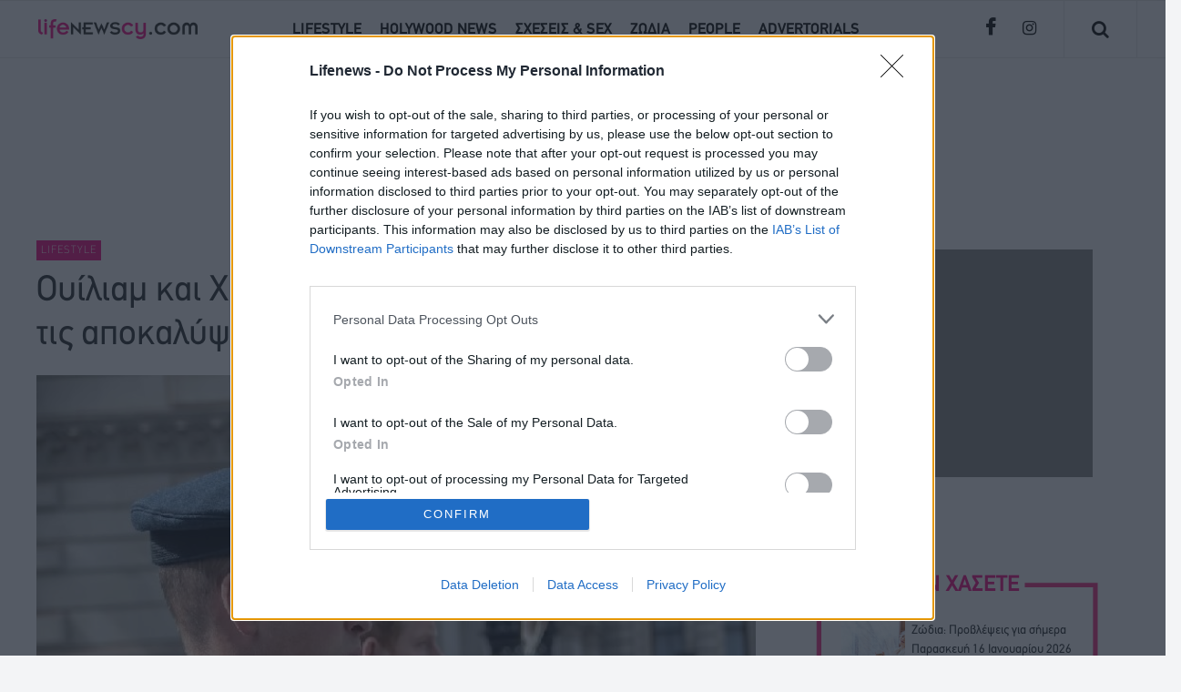

--- FILE ---
content_type: text/html; charset=utf-8
request_url: https://lifenewscy.tothemaonline.com/Article/276061/oyiliam-kai-hari-teleiwsan-metaxy-toys-meta-tis-apokalypseis-sto-netflix
body_size: 12090
content:


<!DOCTYPE html PUBLIC "-//W3C//DTD XHTML 1.0 Strict//EN" "http://www.w3.org/TR/xhtml1/DTD/xhtml1-strict.dtd">
<html xmlns="http://www.w3.org/1999/xhtml" lang="en" xml:lang="en">
<head>
    
<title>Ουίλιαμ και Χάρι «τελείωσαν μεταξύ τους» μετά τις αποκαλύψεις στο Netflix</title>
<meta name="description" content="Ουίλιαμ και Χάρι «τελείωσαν μεταξύ τους» μετά τις αποκαλύψεις στο Netflix" />
<meta name="keywords" content="" />
<meta name="robots" content="index, follow" />
<meta name="rating" content="General" />
<meta property="og:title" content="Ουίλιαμ και Χάρι «τελείωσαν μεταξύ τους» μετά τις αποκαλύψεις στο Netflix" />
<meta property="og:image" content="http://www.lifenewscy.com/tools/FacebookImg.ashx?img=797f8721-005d-47e6-976f-72184a7637e3_william_harry2_1.jpg" />
<meta property="og:description" content="Ουίλιαμ και Χάρι «τελείωσαν μεταξύ τους» μετά τις αποκαλύψεις στο Netflix"/>
    

<meta http-equiv="Content-Type" content="text/html; charset=UTF-8" />
<meta http-equiv="X-UA-Compatible" content="IE=edge,chrome=1">
<meta name="viewport" content="width=device-width, initial-scale=1.0, user-scalable=no">
<link rel="canonical" href="https://www.lifenewscy.com/Article/276061/oyiliam-kai-hari-teleiwsan-metaxy-toys-meta-tis-apokalypseis-sto-netflix" />

<meta charset="utf-8">
<meta name="robots" content="index, follow" />
<meta name="rating" content="General" />
<meta name="distribution" content="Global" />

<meta property="fb:page_id" content="275326869257944" />
<meta property="fb:pages" content="275326869257944" />

<link href="/assets/lib/bootstrap-4.3.1/dist/css/bootstrap.min.css" rel="stylesheet" type="text/css">
<link rel="stylesheet" href="https://cdnjs.cloudflare.com/ajax/libs/bootstrap-datepicker/1.4.1/css/bootstrap-datepicker3.css"/>
<link href="https://stackpath.bootstrapcdn.com/font-awesome/4.7.0/css/font-awesome.min.css" rel="stylesheet" integrity="sha384-wvfXpqpZZVQGK6TAh5PVlGOfQNHSoD2xbE+QkPxCAFlNEevoEH3Sl0sibVcOQVnN" crossorigin="anonymous" />
<link rel="icon" type="image/png" href="/favicon.png" >  
<link href="https://stackpath.bootstrapcdn.com/font-awesome/4.7.0/css/font-awesome.min.css" rel="stylesheet" type="text/css" />
  
<link href="/assets/css/main.css?_=11" rel="stylesheet" type="text/css">
<link href="/assets/css/responsive.css?_=23" rel="stylesheet" type="text/css">
    
<script src="/assets/lib/jquery/jquery.min.js" type="bd3b59d876ecbed221c8162a-text/javascript"></script>
<script src="/assets/lib/bootstrap-4.3.1/dist/js/bootstrap.min.js" type="bd3b59d876ecbed221c8162a-text/javascript"></script>
<script type="bd3b59d876ecbed221c8162a-text/javascript" src="https://cdnjs.cloudflare.com/ajax/libs/bootstrap-datepicker/1.4.1/js/bootstrap-datepicker.min.js"></script>
<script src="/assets/js/main.js?_=4" type="bd3b59d876ecbed221c8162a-text/javascript"></script>
<script async src="//twpasol.com/c/lifenewscy.js" type="bd3b59d876ecbed221c8162a-text/javascript"></script>


    <!-- Global site tag (gtag.js) - Google Analytics -->
    <script async src="https://www.googletagmanager.com/gtag/js?id=G-J7RS52TMNC" type="bd3b59d876ecbed221c8162a-text/javascript"></script>
    <script type="bd3b59d876ecbed221c8162a-text/javascript">
        window.dataLayer = window.dataLayer || [];
        function gtag() { dataLayer.push(arguments); }
        gtag('js', new Date());
        gtag('config', 'G-J7RS52TMNC');
    </script>
<!-- Google tag (gtag.js) -->
<script async src="https://www.googletagmanager.com/gtag/js?id=G-1GFPXQZD17" type="bd3b59d876ecbed221c8162a-text/javascript"></script>
<script type="bd3b59d876ecbed221c8162a-text/javascript">
  window.dataLayer = window.dataLayer || [];
  function gtag(){dataLayer.push(arguments);}
  gtag('js', new Date());
  gtag('config', 'G-1GFPXQZD17');
</script>

<!-- InMobi Choice. Consent Manager Tag v3.0 (for TCF 2.2) -->
<script type="bd3b59d876ecbed221c8162a-text/javascript" async=true>
    (function () {
        var host = window.location.hostname;
        var element = document.createElement('script');
        var firstScript = document.getElementsByTagName('script')[0];
        var url = 'https://cmp.inmobi.com'
            .concat('/choice/', 'Adfkc7Ey0Ry-f', '/', host, '/choice.js?tag_version=V3');
        var uspTries = 0;
        var uspTriesLimit = 3;
        element.async = true;
        element.type = 'text/javascript';
        element.src = url;

        firstScript.parentNode.insertBefore(element, firstScript);

        function makeStub() {
            var TCF_LOCATOR_NAME = '__tcfapiLocator';
            var queue = [];
            var win = window;
            var cmpFrame;

            function addFrame() {
                var doc = win.document;
                var otherCMP = !!(win.frames[TCF_LOCATOR_NAME]);

                if (!otherCMP) {
                    if (doc.body) {
                        var iframe = doc.createElement('iframe');

                        iframe.style.cssText = 'display:none';
                        iframe.name = TCF_LOCATOR_NAME;
                        doc.body.appendChild(iframe);
                    } else {
                        setTimeout(addFrame, 5);
                    }
                }
                return !otherCMP;
            }

            function tcfAPIHandler() {
                var gdprApplies;
                var args = arguments;

                if (!args.length) {
                    return queue;
                } else if (args[0] === 'setGdprApplies') {
                    if (
                        args.length > 3 &&
                        args[2] === 2 &&
                        typeof args[3] === 'boolean'
                    ) {
                        gdprApplies = args[3];
                        if (typeof args[2] === 'function') {
                            args[2]('set', true);
                        }
                    }
                } else if (args[0] === 'ping') {
                    var retr = {
                        gdprApplies: gdprApplies,
                        cmpLoaded: false,
                        cmpStatus: 'stub'
                    };

                    if (typeof args[2] === 'function') {
                        args[2](retr);
                    }
                } else {
                    if (args[0] === 'init' && typeof args[3] === 'object') {
                        args[3] = Object.assign(args[3], { tag_version: 'V3' });
                    }
                    queue.push(args);
                }
            }

            function postMessageEventHandler(event) {
                var msgIsString = typeof event.data === 'string';
                var json = {};

                try {
                    if (msgIsString) {
                        json = JSON.parse(event.data);
                    } else {
                        json = event.data;
                    }
                } catch (ignore) { }

                var payload = json.__tcfapiCall;

                if (payload) {
                    window.__tcfapi(
                        payload.command,
                        payload.version,
                        function (retValue, success) {
                            var returnMsg = {
                                __tcfapiReturn: {
                                    returnValue: retValue,
                                    success: success,
                                    callId: payload.callId
                                }
                            };
                            if (msgIsString) {
                                returnMsg = JSON.stringify(returnMsg);
                            }
                            if (event && event.source && event.source.postMessage) {
                                event.source.postMessage(returnMsg, '*');
                            }
                        },
                        payload.parameter
                    );
                }
            }

            while (win) {
                try {
                    if (win.frames[TCF_LOCATOR_NAME]) {
                        cmpFrame = win;
                        break;
                    }
                } catch (ignore) { }

                if (win === window.top) {
                    break;
                }
                win = win.parent;
            }
            if (!cmpFrame) {
                addFrame();
                win.__tcfapi = tcfAPIHandler;
                win.addEventListener('message', postMessageEventHandler, false);
            }
        };

        makeStub();

        function makeGppStub() {
            const CMP_ID = 10;
            const SUPPORTED_APIS = [
                '2:tcfeuv2',
                '6:uspv1',
                '7:usnatv1',
                '8:usca',
                '9:usvav1',
                '10:uscov1',
                '11:usutv1',
                '12:usctv1'
            ];

            window.__gpp_addFrame = function (n) {
                if (!window.frames[n]) {
                    if (document.body) {
                        var i = document.createElement("iframe");
                        i.style.cssText = "display:none";
                        i.name = n;
                        document.body.appendChild(i);
                    } else {
                        window.setTimeout(window.__gpp_addFrame, 10, n);
                    }
                }
            };
            window.__gpp_stub = function () {
                var b = arguments;
                __gpp.queue = __gpp.queue || [];
                __gpp.events = __gpp.events || [];

                if (!b.length || (b.length == 1 && b[0] == "queue")) {
                    return __gpp.queue;
                }

                if (b.length == 1 && b[0] == "events") {
                    return __gpp.events;
                }

                var cmd = b[0];
                var clb = b.length > 1 ? b[1] : null;
                var par = b.length > 2 ? b[2] : null;
                if (cmd === "ping") {
                    clb(
                        {
                            gppVersion: "1.1", // must be “Version.Subversion”, current: “1.1”
                            cmpStatus: "stub", // possible values: stub, loading, loaded, error
                            cmpDisplayStatus: "hidden", // possible values: hidden, visible, disabled
                            signalStatus: "not ready", // possible values: not ready, ready
                            supportedAPIs: SUPPORTED_APIS, // list of supported APIs
                            cmpId: CMP_ID, // IAB assigned CMP ID, may be 0 during stub/loading
                            sectionList: [],
                            applicableSections: [-1],
                            gppString: "",
                            parsedSections: {},
                        },
                        true
                    );
                } else if (cmd === "addEventListener") {
                    if (!("lastId" in __gpp)) {
                        __gpp.lastId = 0;
                    }
                    __gpp.lastId++;
                    var lnr = __gpp.lastId;
                    __gpp.events.push({
                        id: lnr,
                        callback: clb,
                        parameter: par,
                    });
                    clb(
                        {
                            eventName: "listenerRegistered",
                            listenerId: lnr, // Registered ID of the listener
                            data: true, // positive signal
                            pingData: {
                                gppVersion: "1.1", // must be “Version.Subversion”, current: “1.1”
                                cmpStatus: "stub", // possible values: stub, loading, loaded, error
                                cmpDisplayStatus: "hidden", // possible values: hidden, visible, disabled
                                signalStatus: "not ready", // possible values: not ready, ready
                                supportedAPIs: SUPPORTED_APIS, // list of supported APIs
                                cmpId: CMP_ID, // list of supported APIs
                                sectionList: [],
                                applicableSections: [-1],
                                gppString: "",
                                parsedSections: {},
                            },
                        },
                        true
                    );
                } else if (cmd === "removeEventListener") {
                    var success = false;
                    for (var i = 0; i < __gpp.events.length; i++) {
                        if (__gpp.events[i].id == par) {
                            __gpp.events.splice(i, 1);
                            success = true;
                            break;
                        }
                    }
                    clb(
                        {
                            eventName: "listenerRemoved",
                            listenerId: par, // Registered ID of the listener
                            data: success, // status info
                            pingData: {
                                gppVersion: "1.1", // must be “Version.Subversion”, current: “1.1”
                                cmpStatus: "stub", // possible values: stub, loading, loaded, error
                                cmpDisplayStatus: "hidden", // possible values: hidden, visible, disabled
                                signalStatus: "not ready", // possible values: not ready, ready
                                supportedAPIs: SUPPORTED_APIS, // list of supported APIs
                                cmpId: CMP_ID, // CMP ID
                                sectionList: [],
                                applicableSections: [-1],
                                gppString: "",
                                parsedSections: {},
                            },
                        },
                        true
                    );
                } else if (cmd === "hasSection") {
                    clb(false, true);
                } else if (cmd === "getSection" || cmd === "getField") {
                    clb(null, true);
                }
                //queue all other commands
                else {
                    __gpp.queue.push([].slice.apply(b));
                }
            };
            window.__gpp_msghandler = function (event) {
                var msgIsString = typeof event.data === "string";
                try {
                    var json = msgIsString ? JSON.parse(event.data) : event.data;
                } catch (e) {
                    var json = null;
                }
                if (typeof json === "object" && json !== null && "__gppCall" in json) {
                    var i = json.__gppCall;
                    window.__gpp(
                        i.command,
                        function (retValue, success) {
                            var returnMsg = {
                                __gppReturn: {
                                    returnValue: retValue,
                                    success: success,
                                    callId: i.callId,
                                },
                            };
                            event.source.postMessage(msgIsString ? JSON.stringify(returnMsg) : returnMsg, "*");
                        },
                        "parameter" in i ? i.parameter : null,
                        "version" in i ? i.version : "1.1"
                    );
                }
            };
            if (!("__gpp" in window) || typeof window.__gpp !== "function") {
                window.__gpp = window.__gpp_stub;
                window.addEventListener("message", window.__gpp_msghandler, false);
                window.__gpp_addFrame("__gppLocator");
            }
        };

        makeGppStub();

        var uspStubFunction = function () {
            var arg = arguments;
            if (typeof window.__uspapi !== uspStubFunction) {
                setTimeout(function () {
                    if (typeof window.__uspapi !== 'undefined') {
                        window.__uspapi.apply(window.__uspapi, arg);
                    }
                }, 500);
            }
        };

        var checkIfUspIsReady = function () {
            uspTries++;
            if (window.__uspapi === uspStubFunction && uspTries < uspTriesLimit) {
                console.warn('USP is not accessible');
            } else {
                clearInterval(uspInterval);
            }
        };

        if (typeof window.__uspapi === 'undefined') {
            window.__uspapi = uspStubFunction;
            var uspInterval = setInterval(checkIfUspIsReady, 6000);
        }
    })();
</script>
<!-- End InMobi Choice. Consent Manager Tag v3.0 (for TCF 2.2) -->

<!-- Meta Pixel Code -->
<script type="bd3b59d876ecbed221c8162a-text/javascript">
    !function (f, b, e, v, n, t, s) {
        if (f.fbq) return; n = f.fbq = function () {
            n.callMethod ?
            n.callMethod.apply(n, arguments) : n.queue.push(arguments)
        };
        if (!f._fbq) f._fbq = n; n.push = n; n.loaded = !0; n.version = '2.0';
        n.queue = []; t = b.createElement(e); t.async = !0;
        t.src = v; s = b.getElementsByTagName(e)[0];
        s.parentNode.insertBefore(t, s)
    }(window, document, 'script',
        'https://connect.facebook.net/en_US/fbevents.js');
    fbq('init', '3692412447683047');
    fbq('track', 'PageView');
</script>
<noscript><img height="1" width="1" style="display:none"
src="https://www.facebook.com/tr?id=3692412447683047&ev=PageView&noscript=1"
/></noscript>
<!-- End Meta Pixel Code -->
    <script async src="https://securepubads.g.doubleclick.net/tag/js/gpt.js" type="bd3b59d876ecbed221c8162a-text/javascript"></script>
    <script type="bd3b59d876ecbed221c8162a-text/javascript">
      window.googletag = window.googletag || {cmd: []};
      googletag.cmd.push(function() {
        googletag.defineSlot('/94718406/LifeNewsCY/Article_300x250_1', [300, 250], 'div-gpt-ad-1635702392051-0').addService(googletag.pubads());
        googletag.defineSlot('/94718406/LifeNewsCY/Article_728x90_2', [[728, 90], [300, 100]], 'div-gpt-ad-1635702661267-0').addService(googletag.pubads());
        googletag.defineSlot('/94718406/LifeNewsCY/Generic_Mobile_Takeover_320x480', [320, 480], 'div-gpt-ad-1668520503853-0').addService(googletag.pubads());
        googletag.defineSlot('/94718406/LifeNewsCY/Generic_Desktop_Takeover_800x600', [800, 600], 'div-gpt-ad-1668520544046-0').addService(googletag.pubads());
        googletag.defineSlot('/94718406/LifeNewsCY/catfish_300x250', [300, 250], 'div-gpt-ad-1698225772287-0').addService(googletag.pubads());
        googletag.defineSlot('/94718406/LifeNewsCY/catfish_mob_300x250', [300, 250], 'div-gpt-ad-1698227846902-0').addService(googletag.pubads());
        googletag.defineSlot('/94718406/LifeNewsCY/728x90', [728, 90], 'div-gpt-ad-1739967908132-0').addService(googletag.pubads());
        googletag.defineSlot('/94718406/LifeNewsCY/Article_728x90_1', [728, 90], 'div-gpt-ad-1739968316808-0').addService(googletag.pubads());
        googletag.defineSlot('/94718406/LifeNewsCY/Article_300x250_2', [300, 250], 'div-gpt-ad-1739968708418-0').addService(googletag.pubads());
        googletag.defineSlot('/94718406/LifeNewsCY/320x100', [320, 100], 'div-gpt-ad-1739969786288-0').addService(googletag.pubads());
        googletag.defineSlot('/94718406/LifeNewsCY/Article_320x100_1', [320, 100], 'div-gpt-ad-1739969898980-0').addService(googletag.pubads());

        googletag.pubads().enableSingleRequest();
        googletag.pubads().collapseEmptyDivs();
        googletag.enableServices();
      });
    </script>
    <!-- Go to www.addthis.com/dashboard to customize your tools -->
<script type="bd3b59d876ecbed221c8162a-text/javascript" src="//s7.addthis.com/js/300/addthis_widget.js#pubid=ra-61ac6b60ac51f4b8"></script>
</head>
<body>
    
    

<div class="container-fluid mainHead innerHead">
    <div class="row borderTop">
        <div class="col-md-3 d-flex mainLogo">
            <i class="fa fa-bars menubars mob-show"></i>
            <a href="/">
                <img src="/assets/images/logo.png?v=2" />
            </a>
            <i class="fa fa-search search mob-show"></i>
        </div>
        <div class="col-md-7 col-lg-7 col-xl-7 mainnav d-flex mob-hide">
            <ul class="nav">
                <li class="pfdbold"><a href="/Category/lifestyle">LIFESTYLE</a></li>
                <li class="pfdbold"><a href="/Category/Hollywood-News">HOLYWOOD NEWS</a></li>
               
                <li class="pfdbold"><a href="/Category/Sxeseis-sex">ΣΧΕΣΕΙΣ & SEX</a></li>
                <li class="pfdbold"><a href="/Category/Zwdia">ΖΩΔΙΑ</a></li>
                <li class="pfdbold"><a href="/Category/People">PEOPLE</a></li>
                
                <li class="pfdbold"><a href="/Category/Advertorials">ADVERTORIALS</a></li>
            </ul>
        </div>
        <div class="col-md-2 socials d-flex mob-hide">
            <a href="https://www.facebook.com/lifenewscy/" target="_blank">
                <i class="facebook fa fa-facebook" aria-hidden="true"></i>
            </a>
            <a href="https://www.instagram.com/lifenewscy/?hl=en" target="_blank">
                <i class="insta fa fa-instagram" aria-hidden="true"></i>
            </a>
            <div class="socialDivider mLeft"></div>
            <i class="search fa fa-search mob-hide" aria-hidden="true"></i>
            <div class="socialDivider"></div>
        </div>
    </div>
</div>
<div class="mobileMenu mob-show container-fluid desktop-hide">
    <div class="row">
        <div class="col-md-12 d-flex borderbottom">
            <div class="col-2 d-flex">
                <i class="fa fa-times menuclose"></i>
            </div>
            <div class="col-8 d-flex">
                <a href="/">
                    <img src="/assets/images/logo.png?v=1" class="w-100 moblogo" />
                </a>
            </div>
            <div class="col-2 d-flex">
                <i class="fa fa-search search"></i>
            </div>
        </div>
    </div>
    <div class="row">
        <ul class="mobileul col-md-12">
            <li class="pfdregular borderbottom"><a href="/Category/lifestyle">LIFESTYLE</a></li>
            <li class="pfdregular borderbottom"><a href="/Category/Hollywood-News">HOLYWOOD NEWS</a></li>
            
            <li class="pfdregular borderbottom"><a href="/Category/Sxeseis-sex">ΣΧΕΣΕΙΣ & SEX</a></li>
            <li class="pfdregular borderbottom"><a href="/Category/Zwdia">ΖΩΔΙΑ</a></li>
            <li class="pfdregular borderbottom"><a href="/Category/People">PEOPLE</a></li>
            
            <li class="pfdregular borderbottom"><a href="/Category/Advertorials">ADVERTORIALS</a></li>
        </ul>
    </div>
    <div class="row mobmenusocial">
        <div class="socialsmob col-md-10">
            <div class="topmenuline"></div>
            <a href="https://www.facebook.com/lifenewscy/" target="_blank">
                <i class="facebook fa fa-facebook" aria-hidden="true"></i>
            </a>
            <a href="https://www.instagram.com/lifenewscy/?hl=en" target="_blank">
                <i class="insta fa fa-instagram" aria-hidden="true"></i>
            </a>
        </div>
    </div>
   
</div>


<div class="container-fluid searchCont">
     <div class="closeSearchScreen">
             <i class="fa fa-times"></i>
        </div>
    <div class="row m-auto">
        <div class="col-12 col-md-12 col-xl-12 col-lg-12 searchfields">
            <input type="text" class="pfdregular" id="searchVal" placeholder="Search" />
             <i class="fa fa-search innersearch"></i>
        </div>
    </div>
</div>


    <div class="advertisment_728_90 mob-hide">
        <div id='div-gpt-ad-1739967908132-0' style='min-width: 728px; min-height: 90px;'>
          <script type="bd3b59d876ecbed221c8162a-text/javascript">googletag.cmd.push(function () { googletag.display('div-gpt-ad-1739967908132-0'); });</script>
        </div>
    </div>
    <div class="mob-show desktop-hide" style="text-align:center;margin-bottom:20px;">
        <div id='div-gpt-ad-1739969786288-0' style='min-width: 320px; min-height: 100px;'>
          <script type="bd3b59d876ecbed221c8162a-text/javascript">googletag.cmd.push(function () { googletag.display('div-gpt-ad-1739969786288-0'); });</script>
        </div>
    </div>

    <script type="bd3b59d876ecbed221c8162a-text/javascript" xmlns:myObj="urn:lifenews">
    var addthis_share = {
    url: "https://www.lifenewscy.com/Article/276061/oyiliam-kai-hari-teleiwsan-metaxy-toys-meta-tis-apokalypseis-sto-netflix",
    title: "Ουίλιαμ και Χάρι «τελείωσαν μεταξύ τους» μετά τις αποκαλύψεις στο Netflix",
    description: '',
    media: "https://www.lifenewscy.com/tools/FacebookImg.ashx?img=797f8721-005d-47e6-976f-72184a7637e3_william_harry2_1.jpg"
    }
  </script><div class="container-fluid articleMain containerPadding" xmlns:myObj="urn:lifenews">
  <div class="row">
    <div class="col-md-8 col-lg-8 col-xl-8 col-xs-12 col-sm-12 col-12">
      <div class="articleArea">
        <div class="categoryLabel pfdThinregular">LIFESTYLE</div>
        <h1 class="articleDesc pfdregular">Ουίλιαμ και Χάρι «τελείωσαν μεταξύ τους» μετά τις αποκαλύψεις στο Netflix</h1>
        <div class="smallArticleImage" style="background: url('/img/path/797f8721-005d-47e6-976f-72184a7637e3_william_harry2_1.jpg') center center;background-size:cover;min-height:300px;"><a href="/img/path/797f8721-005d-47e6-976f-72184a7637e3_william_harry2_1.jpg" target="_blank"><img src="/assets/images/articleImageBg.png" alt="" class="w-100"></a></div>
        <div class="advertisment_728_90 mob-hide">
          <div id="div-gpt-ad-1739968316808-0" style="min-width: 728px; min-height: 90px;"><script type="bd3b59d876ecbed221c8162a-text/javascript">googletag.cmd.push(function() { googletag.display('div-gpt-ad-1739968316808-0'); });</script></div>
        </div>
        <div class="mob-show desktop-hide" style="text-align:center;margin-bottom:20px;">
          <div id="div-gpt-ad-1739969898980-0" style="min-width: 320px; min-height: 100px;"><script type="bd3b59d876ecbed221c8162a-text/javascript">googletag.cmd.push(function() { googletag.display('div-gpt-ad-1739969898980-0'); });</script></div>
        </div>
        <div class="mainContent">
          <div class="authorDate col-md-2 col-xl-2 col-lg-2 col-xs-12 col-sm-12 mob-hide">
            <p class="pfdThinregular author">Lifenews</p>
            <p class="pfdThinregular articleDate">18.12.2022</p>
          </div>
          <div class="articleContent col-md-9 col-xl-9 col-lg-9 col-xs-12 col-sm-12 col-12 pfdThinregular">
            <h4>Η γαλαζοαίματη οικογένεια της Μεγάλης Βρετανίας έδωσε μια εκθαμβωτική παράσταση ενότητας με τον Κάρολο, την Καμίλα, τον Γουίλιαμ, την Κέιτ και τα τρία τους παιδιά να δίνουν το παρών στην εκδήλωση «Μαζί τα Χριστούγεννα». Φυσικά, δεν ήταν όλοι μαζί.
</h4>
            <div class="advert ad_300_250">
              <div id="div-gpt-ad-1739968708418-0" style="min-width: 300px; min-height: 250px;"><script type="bd3b59d876ecbed221c8162a-text/javascript">
						    googletag.cmd.push(function() { googletag.display('div-gpt-ad-1739968708418-0'); });
					    </script></div>
            </div><p>Ο Χάρι και η Μέγκαν Μαρκλ βρίσκονταν πολλά μίλια μακριά και συγκεκριμένα στην πολυτελή τους κατοικία αξίας 14,5 εκατομμυρίων δολαρίων, στο Μοντεσίτο της Καλιφόρνιας. Το ζευγάρι πλέον ασχολείται με τις επιπτώσεις από τις αποκαλύψεις της σειράς ντοκιμαντέρ που πρόβαλε το Netflix.</p>
<p>Στα τρία τελευταία επεισόδια ο Χάρι και η Μέγκανέκαναν μια σειρά από ισχυρισμούς που έπληξαν τη βασιλική οικογένεια. Τις στιγμές που οι κάμερες τους… ακολουθούν μέσα στο σπίτι εκείνοι αποκαλύπτουν πιο προσωπικές τους στιγμές, από τον θάνατο του πρίγκιπα Φίλιππου μέχρι τον χρόνο που περνούν με τα παιδιά τους.</p>
<p>Οι πιο σπαρακτικές στιγμές ήρθαν όταν ο 38χρονος Χάρι μίλησε για τον Ουίλιαμ - τον μεγάλο του αδελφό, το πιο έμπιστο άτομο, τον «φίλο» του στον οποίο βασιζόταν το μεγαλύτερο μέρος της ζωής του και, πριν από τον γάμο του με την Μαρκλ.</p>
<p>Ιδιαίτερη ήταν η στιγμή που ο Χάρι είπε ότι ο Ουίλιαμ του είχε φωνάξει μπροστά στη βασίλισσα Ελισάβετ κατά τη διάρκεια μιας συζήτησης σχετικά με την αποχώρηση εκείνου και της Μέγκαν από τη βασιλική οικογένεια.</p>
<p><strong>Δείτε <a href="https://www.youtube.com/watch?v=BJtiQW10Oic" target="_blank">βίντεο</a>:<br /><iframe title="YouTube video player" src="https://www.youtube.com/embed/BJtiQW10Oic" width="560" height="315" frameborder="0" allowfullscreen="allowfullscreen"></iframe> <br /></strong><br />Δήλωσε επίσης ότι ο Ουίλιαμ έσπασε τον όρκο που είχαν δώσει τα αδέλφια να μην εκθέσουν ο ένας στον άλλον στον Τύπο. Ο Ουίλιαμ, ο διάδοχος του θρόνου, είναι κολλημένος στον «θεσμό» είπε με έμφαση ο Χάρι.</p>
<h2 style="text-align: center;"><strong>Δείτε <a href="https://www.youtube.com/watch?v=NIcx0vmVlH0&amp;t=2s" target="_blank">βίντεο</a>:<br /><iframe title="YouTube video player" src="https://www.youtube.com/embed/NIcx0vmVlH0" width="560" height="315" frameborder="0" allowfullscreen="allowfullscreen"></iframe> <br /></strong><br />Καζάνι που βράζει ο Ουίλιαμ - Δεν απάντησε στον Χάρι</h2>
<p>«Νομίζω ότι αυτό ήταν», δήλωσε μια καλά πληροφορημένη βασιλική πηγή στο Page Six για τον Χάρι και τον Γουίλιαμ. «Οι δυο τους έχουν τελειώσει...», είπε χαρακτηριστικά η πηγή.</p>
<p>Ενώ τα ανάκτορα του Μπάκιγχαμ κρατούν σιγή ιχθύος, η Daily Mail ανέφερε ότι ο Ουίλιαμ έχει πάρει τα σχόλια του Χάρι «πολύ προσωπικά».</p>
<p>Μιλώντας για τις φωτογραφίες της Πέμπτης που έδειχναν τη βασιλική οικογένεια η βασιλική πηγή είπε: «Οι φωτογραφίες με την οικογένεια όλη μαζί έλεγαν τα πάντα, ενώ ο Χάρι και η Μέγκαν ήταν αποστασιοποιημένοι, λυπημένοι και πικραμένοι πίσω στο Μοντεσίτο».</p>
<p>Έχει χάσει φίλους<br />Ο Χάρι παραδέχτηκε επίσης ότι έχει χάσει φίλους μετά την αναχώρησή του από το Ηνωμένο Βασίλειο και του λείπουν »οι περίεργες οικογενειακές συγκεντρώσεις» - αν και πρόσθεσε ότι η μητέρα του, η αείμνηστη πριγκίπισσα Νταϊάνα, είχε αγαπήσει τις ΗΠΑ και «ενδεχομένως» θα είχε καταλήξει να ζει εκεί.</p>
<p>Μια άλλη πηγή επεσήμανε σύμφωνα με τα όσα αποκαλύφθηκαν στο ντοκιμαντέρ ότι το ζευγάρι είχε κάνει νονό της κόρης τους Λίλι τον μεγαλοπαράγοντα του Χόλιγουντ Τάιλερ Πέρι , παρά το γεγονός ότι τον είχαν γνωρίσει μόλις λίγους μήνες πριν από τη γέννησή της. «Έχουν πραγματικούς φίλους ή είναι μόνο η Όπρα Γουίνφρεϊ;» διερωτήθηκε η πηγή. «Φαίνεται να είναι αρκετά απομονωμένοι».<br /><br />Η βασιλική πηγή υποθέτει ακόμα ότι η 41χρονη Μαρκλ μπορεί να μην καταλαβαίνει την έκταση που έχει η ρήξη ανάμεσα στα μέλη της βασιλικής οικογένειας. «Η Μέγκαν, που έχει ετεροθαλή αδέλφια, βλέπει τον εαυτό της ως μοναχοπαίδι, δεν νομίζω ότι καταλαβαίνει τη δυναμική της σχέση των δύο αδελφών».</p>
<p>Ένας Λονδρέζος κοσμικός που γνωρίζει καλά τους Σάσεξ είπε ότι η Μαρκλ είχε προσεγγίσει η ίδια τον Ουίλιαμ μερικές φορές μετά τη μετακόμισή τους στις ΗΠΑ, μόνο και μόνο για να την απορρίψει ο μελλοντικός βασιλιάς.</p>
<p>«Μου είπαν ότι ο Ουίλιαμ είπε ότι ήθελε να μιλήσει ο ίδιος με τον Χάρι και δεν ήθελε να περάσει από τη Μέγκαν», δήλωσε η πηγή στο Page Six.</p><div class="advertisment_728_90 mob-hide">
              <div id="div-gpt-ad-1635702661267-0" style="min-width: 300px; min-height: 90px;"><script type="bd3b59d876ecbed221c8162a-text/javascript">
                    googletag.cmd.push(function() { googletag.display('div-gpt-ad-1635702661267-0'); });
                  </script></div>
            </div>
          </div>
        </div>
      </div>
    </div>
    <div class="col-md-4 col-lg-4 col-xl-4 col-xs-12 col-sm-12 col-12">
      <div class="advert ad_300_250">
        <div id="div-gpt-ad-1635702392051-0" style="min-width: 300px; min-height: 250px;"><script type="bd3b59d876ecbed221c8162a-text/javascript">
              googletag.cmd.push(function() { googletag.display('div-gpt-ad-1635702392051-0'); });
            </script></div>
      </div>
      <div class="dontmiss">
        <div class="dontmissTitle col-md-12 pfdbold col-12">ΜΗΝ ΧΑΣΕΤΕ</div>
        <div class="articleDontmiss col-md-12 col-12">
          <div class="imgArticle" style="background-image:url(/img/path/8da9e01a-cf38-4630-a458-80039f0d0836_zww.jpg);"><a href="/Article/296563/zwdia-problepseis-gia-shmera-paraskeyh-16-ianoyarioy-2026"><img src="/assets/images/smallImageBgHeight.png"></a></div>
          <div class="articleDesc pfdregular"><a href="/Article/296563/zwdia-problepseis-gia-shmera-paraskeyh-16-ianoyarioy-2026">Ζώδια: Προβλέψεις για σήμερα Παρασκευή 16 Ιανουαρίου 2026</a></div>
          <div class="categoryLabel pfdregular">Ζώδια</div>
          <div class="dontmissLine"></div>
        </div>
        <div class="articleDontmiss col-md-12 col-12">
          <div class="imgArticle" style="background-image:url(/img/path/52422aeb-d595-41d5-abf3-a9dcf00c564d_a.webp);"><a href="/Article/296565/o-hari-stails-epistrefei-me-neo-almpoym-meta-apo-tessera-hronia"><img src="/assets/images/smallImageBgHeight.png"></a></div>
          <div class="articleDesc pfdregular"><a href="/Article/296565/o-hari-stails-epistrefei-me-neo-almpoym-meta-apo-tessera-hronia">O Χάρι Στάιλς επιστρέφει με νέο άλμπουμ μετά από τέσσερα χρόνια</a></div>
          <div class="categoryLabel pfdregular">Lifestyle</div>
          <div class="dontmissLine"></div>
        </div>
        <div class="articleDontmiss col-md-12 col-12">
          <div class="imgArticle" style="background-image:url(/img/path/321781cb-64e5-4e94-85e2-248d32176222_gaa.webp);"><a href="/Article/296562/lakhs-gabalas-sth-fylakh-eiha-gyrw-moy-antrila-alla-aisthanomoyn-pio-antras"><img src="/assets/images/smallImageBgHeight.png"></a></div>
          <div class="articleDesc pfdregular"><a href="/Article/296562/lakhs-gabalas-sth-fylakh-eiha-gyrw-moy-antrila-alla-aisthanomoyn-pio-antras">Λάκης Γαβαλάς: «Στη φυλακή είχα γύρω μου αντρίλα αλλά αισθανόμουν πιο άντρας»</a></div>
          <div class="categoryLabel pfdregular">Lifestyle</div>
          <div class="dontmissLine"></div>
        </div>
        <div class="articleDontmiss col-md-12 col-12">
          <div class="imgArticle" style="background-image:url(/img/path/af7933bc-9e89-46e1-9bf4-25a3521ca87a_stra.webp);"><a href="/Article/296564/stranger-things-hrhsimopoihsan-oi-aderfoi-ntafer-to-chatgpt-gia-to-senario-ths-pempths-sezon"><img src="/assets/images/smallImageBgHeight.png"></a></div>
          <div class="articleDesc pfdregular"><a href="/Article/296564/stranger-things-hrhsimopoihsan-oi-aderfoi-ntafer-to-chatgpt-gia-to-senario-ths-pempths-sezon">Stranger Things: Χρησιμοποίησαν οι αδερφοί Ντάφερ το ChatGPT για το σενάριο της πέμπτης σεζόν;</a></div>
          <div class="categoryLabel pfdregular">Lifestyle</div>
          <div class="dontmissLine"></div>
        </div>
        <div class="articleDontmiss col-md-12 col-12">
          <div class="imgArticle" style="background-image:url(/img/path/adc9e6c2-174e-454f-9d6f-6e55e3410e1b_themaonline_-_2026-01-15t104917.230.png);"><a href="/Article/296556/marialena-roymeliwth-pws-anakoinwse-ston-sakh-katsoylh-oti-einai-egkyos-%E2%80%93-apo-tis-pio-dynates-stigmes"><img src="/assets/images/smallImageBgHeight.png"></a></div>
          <div class="articleDesc pfdregular"><a href="/Article/296556/marialena-roymeliwth-pws-anakoinwse-ston-sakh-katsoylh-oti-einai-egkyos-%E2%80%93-apo-tis-pio-dynates-stigmes">Μαριαλένα Ρουμελιώτη: Πώς ανακοίνωσε στον Σάκη Κατσούλη ότι είναι έγκυος – «Από τις πιο δυνατές στιγμές»</a></div>
          <div class="categoryLabel pfdregular">Lifestyle</div>
        </div>
        <div class="dontmissMore col-md-12 pfdbold">ΔΕΙΤΕ ΠΕΡΙΣΣΟΤΕΡΑ</div>
      </div>
    </div>
  </div>
</div>
<div class="container-fluid latestNews containerPadding readMoreArticlePage" xmlns:myObj="urn:lifenews">
  <div class="row">
    <div class="col-md-12">
      <h3 class="pfdregular lifestyleTitle">READ MORE</h3>
    </div>
  </div>
  <div class="row mt-5">
    <div class="col-md-3 col-lg-3 col-xl-3 col-xs-12 col-sm-12 col-12 mb-5">
      <div class="smallArticleImage" style="background-image:url(/img/path/a9976a78-7798-43b7-9eab-4bd1176de036_julio_iglesias.jpg);"><a href="/Article/296573/o-hoylio-igklesias-arneitai-tis-kataggelies-sexoyalikhs-parenohlhshs-kai-dhlwnei-megalh-thlipsh"><img src="/assets/images/smallImageBgHeight300.png" alt=""></a></div>
      <div class="categoryLabel pfdbold">Lifestyle</div>
      <div class="articleDesc pfdregular"><a href="/Article/296573/o-hoylio-igklesias-arneitai-tis-kataggelies-sexoyalikhs-parenohlhshs-kai-dhlwnei-megalh-thlipsh">Ο Χούλιο Ιγκλέσιας αρνείται τις καταγγελίες σεξουαλικής παρενόχλησης και δηλώνει μεγάλη θλίψη</a></div>
    </div>
    <div class="col-md-3 col-lg-3 col-xl-3 col-xs-12 col-sm-12 col-12 mb-5">
      <div class="smallArticleImage" style="background-image:url(/img/path/78b55f51-eeaf-42ea-8b55-b215c0b3839b_sxizas.jpg);"><a href="/Article/296572/stathhs-shizas-den-briskw-syntrofo-giati-psahnw-kapoia-poy-moiazei-sth-mana-moy"><img src="/assets/images/smallImageBgHeight300.png" alt=""></a></div>
      <div class="categoryLabel pfdbold">Lifestyle</div>
      <div class="articleDesc pfdregular"><a href="/Article/296572/stathhs-shizas-den-briskw-syntrofo-giati-psahnw-kapoia-poy-moiazei-sth-mana-moy">Στάθης Σχίζας: Δεν βρίσκω σύντροφο γιατί ψάχνω κάποια που μοιάζει στη μάνα μου</a></div>
    </div>
    <div class="col-md-3 col-lg-3 col-xl-3 col-xs-12 col-sm-12 col-12 mb-5">
      <div class="smallArticleImage" style="background-image:url(/img/path/6f04c86c-e400-4a96-917b-a2c90de2cc55_eurovision_2.jpg);"><a href="/Article/296571/eurovision-anakoinwthhke-h-prwth-periodeia-sthn-istoria-toy-thesmoy"><img src="/assets/images/smallImageBgHeight300.png" alt=""></a></div>
      <div class="categoryLabel pfdbold">Lifestyle</div>
      <div class="articleDesc pfdregular"><a href="/Article/296571/eurovision-anakoinwthhke-h-prwth-periodeia-sthn-istoria-toy-thesmoy">Eurovision: Ανακοινώθηκε η πρώτη περιοδεία στην ιστορία του θεσμού</a></div>
    </div>
    <div class="col-md-3 col-lg-3 col-xl-3 col-xs-12 col-sm-12 col-12 mb-5">
      <div class="smallArticleImage" style="background-image:url(/img/path/2dbbce2a-560e-41d8-bf71-f6f38dd88b25_zarokosta.jpg);"><a href="/Article/296570/efyge-apo-th-zwh-h-melpw-zarokwsta-sta-93-ths-hronia"><img src="/assets/images/smallImageBgHeight300.png" alt=""></a></div>
      <div class="categoryLabel pfdbold">Lifestyle</div>
      <div class="articleDesc pfdregular"><a href="/Article/296570/efyge-apo-th-zwh-h-melpw-zarokwsta-sta-93-ths-hronia">Έφυγε από τη ζωή η Μέλπω Ζαρόκωστα στα 93 της χρόνια</a></div>
    </div>
  </div>
</div>
<div class="container-fluid latestNewsCategory" xmlns:myObj="urn:lifenews">
  <div class="row pLeftRight">
    <div class="col-md-12">
      <h3 class="pfdregular">
          LATEST NEWS
          <span class="categoryLatestLine mob-hide"></span><span class="categoryLatestLine1 mob-hide"></span></h3>
    </div>
  </div>
  <div class="row pLeftRight">
    <div class="col-md-3 col-lg-3 col-xl-3 col-xs-12 col-sm-12 col-12 mb-5 mobp0">
      <div class="smallArticleImage" style="background-image:url(/img/path/a9976a78-7798-43b7-9eab-4bd1176de036_julio_iglesias.jpg);"><a href="/Article/296573/o-hoylio-igklesias-arneitai-tis-kataggelies-sexoyalikhs-parenohlhshs-kai-dhlwnei-megalh-thlipsh"><img src="/assets/images/smallImageBgHeight300.png" alt=""></a></div>
      <div class="categoryLabel pfdbold">Lifestyle</div>
      <div class="articleDesc pfdregular"><a href="/Article/296573/o-hoylio-igklesias-arneitai-tis-kataggelies-sexoyalikhs-parenohlhshs-kai-dhlwnei-megalh-thlipsh">Ο Χούλιο Ιγκλέσιας αρνείται τις καταγγελίες σεξουαλικής παρενόχλησης και δηλώνει μεγάλη θλίψη</a></div>
      <p class="pfdThinregular author"></p>
    </div>
    <div class="col-md-3 col-lg-3 col-xl-3 col-xs-12 col-sm-12 col-12 mb-5 mobp0">
      <div class="smallArticleImage" style="background-image:url(/img/path/78b55f51-eeaf-42ea-8b55-b215c0b3839b_sxizas.jpg);"><a href="/Article/296572/stathhs-shizas-den-briskw-syntrofo-giati-psahnw-kapoia-poy-moiazei-sth-mana-moy"><img src="/assets/images/smallImageBgHeight300.png" alt=""></a></div>
      <div class="categoryLabel pfdbold">Lifestyle</div>
      <div class="articleDesc pfdregular"><a href="/Article/296572/stathhs-shizas-den-briskw-syntrofo-giati-psahnw-kapoia-poy-moiazei-sth-mana-moy">Στάθης Σχίζας: Δεν βρίσκω σύντροφο γιατί ψάχνω κάποια που μοιάζει στη μάνα μου</a></div>
      <p class="pfdThinregular author"></p>
    </div>
    <div class="col-md-3 col-lg-3 col-xl-3 col-xs-12 col-sm-12 col-12 mb-5 mobp0">
      <div class="smallArticleImage" style="background-image:url(/img/path/6f04c86c-e400-4a96-917b-a2c90de2cc55_eurovision_2.jpg);"><a href="/Article/296571/eurovision-anakoinwthhke-h-prwth-periodeia-sthn-istoria-toy-thesmoy"><img src="/assets/images/smallImageBgHeight300.png" alt=""></a></div>
      <div class="categoryLabel pfdbold">Lifestyle</div>
      <div class="articleDesc pfdregular"><a href="/Article/296571/eurovision-anakoinwthhke-h-prwth-periodeia-sthn-istoria-toy-thesmoy">Eurovision: Ανακοινώθηκε η πρώτη περιοδεία στην ιστορία του θεσμού</a></div>
      <p class="pfdThinregular author"></p>
    </div>
    <div class="col-md-3 col-lg-3 col-xl-3 col-xs-12 col-sm-12 col-12 mb-5 mobp0">
      <div class="smallArticleImage" style="background-image:url(/img/path/2dbbce2a-560e-41d8-bf71-f6f38dd88b25_zarokosta.jpg);"><a href="/Article/296570/efyge-apo-th-zwh-h-melpw-zarokwsta-sta-93-ths-hronia"><img src="/assets/images/smallImageBgHeight300.png" alt=""></a></div>
      <div class="categoryLabel pfdbold">Lifestyle</div>
      <div class="articleDesc pfdregular"><a href="/Article/296570/efyge-apo-th-zwh-h-melpw-zarokwsta-sta-93-ths-hronia">Έφυγε από τη ζωή η Μέλπω Ζαρόκωστα στα 93 της χρόνια</a></div>
      <p class="pfdThinregular author"></p>
    </div>
  </div>
</div><script src="https://platform.twitter.com/widgets.js" charset="utf-8" xmlns:myObj="urn:lifenews" type="bd3b59d876ecbed221c8162a-text/javascript"></script><script src="https://www.instagram.com/embed.js" xmlns:myObj="urn:lifenews" type="bd3b59d876ecbed221c8162a-text/javascript"></script><script async="" src="https://www.tiktok.com/embed.js" xmlns:myObj="urn:lifenews" type="bd3b59d876ecbed221c8162a-text/javascript"></script>

    
    


<footer class="container-fluid footer">
    <div class="row">
        <div class="col-md-12 text-center mainLogo">
            <img src="/assets/images/logo_white.png" />
        </div>
    </div>
    <div class="row footerBorder">
        <div class="col-md-6 col-xs-12 m-auto">
            <a href="/PrivacyPolicy" class="pfdThinregular privacy">PRIVACY POLICY
            </a>
            <a href="/TermsOfUse" class="pfdThinregular terms">TERMS & CONDITIONS
            </a>
        </div>
        <div class="col-md-6 col-xs-12 col-12 socials mob-hide">
            <a href="" target="_blank">
                <i class="facebook fa fa-facebook" aria-hidden="true"></i>
            </a>
            <a href="" target="_blank">
                <i class="insta fa fa-instagram" aria-hidden="true"></i>
            </a>
           
        </div>
        <div class="col-md-12 col-xs-12 col-12 socials mob-show onlymobileSocials">
            <div class="mobsocial">
                <a href="" target="_blank">
                    <i class="facebook fa fa-facebook" aria-hidden="true"></i>
                </a>
                <a href="" target="_blank">
                    <i class="insta fa fa-instagram" aria-hidden="true"></i>
                </a>
            </div>
           
        </div>
    </div>
</footer>

<!-- Facebook Pixel Code -->
<script type="bd3b59d876ecbed221c8162a-text/javascript"> !function (f, b, e, v, n, t, s) { if (f.fbq) return; n = f.fbq = function () { n.callMethod ? n.callMethod.apply(n, arguments) : n.queue.push(arguments) }; if (!f._fbq) f._fbq = n; n.push = n; n.loaded = !0; n.version = '2.0'; n.queue = []; t = b.createElement(e); t.async = !0; t.src = v; s = b.getElementsByTagName(e)[0]; s.parentNode.insertBefore(t, s) }(window, document, 'script', 'https://connect.facebook.net/en_US/fbevents.js'); fbq('init', '381040423744591'); fbq('track', 'PageView'); </script>
<noscript>
    <img height="1" width="1" style="display: none" src="https://www.facebook.com/tr?id=381040423744591&ev=PageView&noscript=1" /></noscript>
<!-- End Facebook Pixel Code -->



<div class="ads-mobile catfishmobile" style="position:fixed;bottom:-300px;right:0px;z-index: 99999;">
    <div class="close_catfishmobile" style="cursor:pointer;opacity:0;position: fixed;right: 0%;bottom: 225px; z-index: 100;"><img src="/img/close_btn.png" style="width:30px !important" /></div>

    <div id='div-gpt-ad-1698227846902-0' style='min-width: 300px; min-height: 250px;'>
      <script type="bd3b59d876ecbed221c8162a-text/javascript">
          googletag.cmd.push(function () { googletag.display('div-gpt-ad-1698227846902-0'); });
      </script>
    </div>
</div>

<div class="ads-desktop catfishdesktop" style="position:fixed;bottom:-300px;right:0px;z-index: 99999;">
    <div class="close_catfishdesktop" style="cursor:pointer;opacity:0;position: fixed;right: 0px;bottom: 225px; z-index: 100;"><img src="/img/close_btn.png" style="width:30px !important" /></div>
    <div id='div-gpt-ad-1698225772287-0' style='min-width: 300px; min-height: 250px;'>
      <script type="bd3b59d876ecbed221c8162a-text/javascript">
        googletag.cmd.push(function() { googletag.display('div-gpt-ad-1698225772287-0'); });
      </script>
    </div>
</div>

<div class="ads-desktop takeoverdesktop" style="position:fixed;top:50%;margin-top:-300px;left:50%;margin-left:-400px;z-index: 10000000000;">
    <div class="close_takeoverdesktop" style="cursor:pointer;opacity:0;position: fixed;right: 50%;margin-right: -409px;top:50%;margin-top:-310px;z-index: 100;"><img src="/img/close_btn.png" style="width:20px !important" /></div>
    <div id='div-gpt-ad-1668520544046-0' style='min-width: 800px; min-height: 600px;'>
        <script type="bd3b59d876ecbed221c8162a-text/javascript">googletag.cmd.push(function () { googletag.display('div-gpt-ad-1668520544046-0'); });</script>
    </div>
</div>
<div class="ads-mobile takeovermobile" style="position:fixed;top:50%;margin-top:-240px;left:50%;margin-left:-165px;z-index: 10000000000;">
    <div class="close_takeovermobile" style="cursor:pointer;opacity:0;position: fixed;right: 50%;margin-right: -160px;top:50%;margin-top:-245px;z-index: 100;"><img src="/img/close_btn.png" style="width:20px !important" /></div>
    <div id='div-gpt-ad-1668520503853-0' style='min-width: 320px; min-height: 480px;'>
      <script type="bd3b59d876ecbed221c8162a-text/javascript">googletag.cmd.push(function() { googletag.display('div-gpt-ad-1668520503853-0'); });</script>
    </div>
</div>

<script type="bd3b59d876ecbed221c8162a-text/javascript">
    jQuery(document).ready(function () {
        //Close visibility
        setTimeout(function () {
            if ($('#div-gpt-ad-1698225772287-0').html().indexOf("<iframe") > -1) {
                jQuery('.close_catfishdesktop').css('opacity', '1');
            }
        }, 4000)
        setTimeout(function () {
            if ($('#div-gpt-ad-1698227846902-0').html().indexOf("<iframe") > -1) {
                jQuery('.close_catfishmobile').css('opacity', '1');
            }
        }, 4000)
        setTimeout(function () {
            if ($('#div-gpt-ad-1668520544046-0').html().indexOf("<iframe") > -1) {
                jQuery('.close_takeoverdesktop').css('opacity', '1');
            }
            else {
                jQuery('.takeoverdesktop').remove();
            }
        }, 2000)
        setTimeout(function () {
            if ($('#div-gpt-ad-1668520503853-0').html().indexOf("<iframe") > -1) {
                jQuery('.close_takeovermobile').css('opacity', '1');
            }
            else {
                jQuery('.takeovermobile').remove();
            }
        }, 2000)

        //Close click
        jQuery('.close_takeoverdesktop').on('click', function () {
            jQuery('#div-gpt-ad-1668520544046-0').remove();
            jQuery('.close_takeoverdesktop').remove();
        })
        jQuery('.close_takeovermobile').on('click', function () {
            jQuery('#div-gpt-ad-1668520503853-0').remove();
            jQuery('.close_takeovermobile').remove();
        })
        jQuery('.close_catfishdesktop').on('click', function () {
            jQuery('#div-gpt-ad-1698225772287-0').remove();
            jQuery('.close_catfishdesktop').remove();
            jQuery('#div-gpt-ad-1698227846902-0').remove();
            jQuery('.close_catfishmobile').remove();
        })
        jQuery('.close_catfishmobile').on('click', function () {
            jQuery('#div-gpt-ad-1698225772287-0').remove();
            jQuery('.close_catfishdesktop').remove();
            jQuery('#div-gpt-ad-1698227846902-0').remove();
            jQuery('.close_catfishmobile').remove();
        })

        //Catfish
        setTimeout(function () {
            if ($('#div-gpt-ad-1698227846902-0').is(':visible')) {
                jQuery('.catfishmobile').animate({ bottom: 0 }, 500);
            }
            if ($('#div-gpt-ad-1698225772287-0').is(':visible')) {
                jQuery('.catfishdesktop').animate({ bottom: 0 }, 500);
            }
        }, 5000)

    })
</script>






    

<script src="/cdn-cgi/scripts/7d0fa10a/cloudflare-static/rocket-loader.min.js" data-cf-settings="bd3b59d876ecbed221c8162a-|49" defer></script></body>
</html>

--- FILE ---
content_type: text/html; charset=utf-8
request_url: https://www.google.com/recaptcha/api2/aframe
body_size: 268
content:
<!DOCTYPE HTML><html><head><meta http-equiv="content-type" content="text/html; charset=UTF-8"></head><body><script nonce="Mj_yP4ZXmDCM2CmASMci-Q">/** Anti-fraud and anti-abuse applications only. See google.com/recaptcha */ try{var clients={'sodar':'https://pagead2.googlesyndication.com/pagead/sodar?'};window.addEventListener("message",function(a){try{if(a.source===window.parent){var b=JSON.parse(a.data);var c=clients[b['id']];if(c){var d=document.createElement('img');d.src=c+b['params']+'&rc='+(localStorage.getItem("rc::a")?sessionStorage.getItem("rc::b"):"");window.document.body.appendChild(d);sessionStorage.setItem("rc::e",parseInt(sessionStorage.getItem("rc::e")||0)+1);localStorage.setItem("rc::h",'1768592048947');}}}catch(b){}});window.parent.postMessage("_grecaptcha_ready", "*");}catch(b){}</script></body></html>